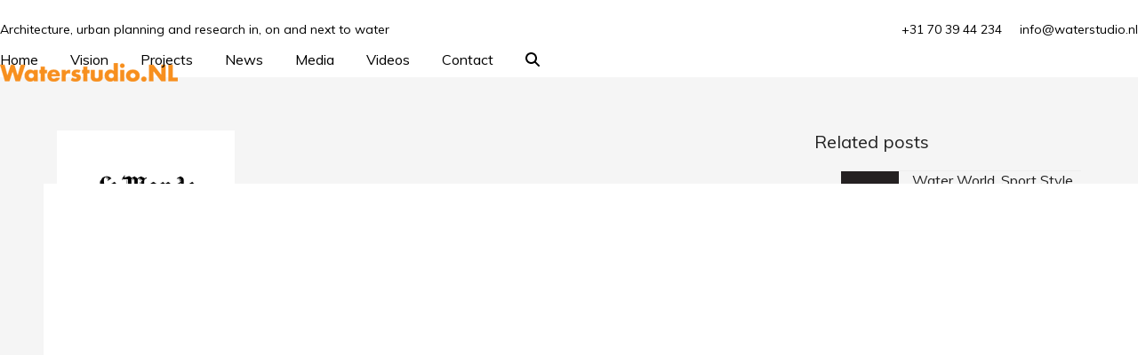

--- FILE ---
content_type: text/html; charset=UTF-8
request_url: https://www.waterstudio.nl/vingt-mille-lieux-sur-les-mers/
body_size: 20213
content:
<!DOCTYPE html>
<html lang="en" class="wpex-classic-style">
<head>
<meta charset="UTF-8">
<link rel="profile" href="https://gmpg.org/xfn/11">
<meta name='robots' content='index, follow, max-image-preview:large, max-snippet:-1, max-video-preview:-1' />
<meta name="viewport" content="width=device-width, initial-scale=1">

	<!-- This site is optimized with the Yoast SEO plugin v26.8 - https://yoast.com/product/yoast-seo-wordpress/ -->
	<title>Vingt mille lieux sur les mers - Waterstudio</title>
	<meta name="description" content="By Frederic Joignot Le Monde &nbsp; Vinght mille lieux sur les mers: Comment les architectes voient la vie sur l&#039;eau Projet &quot;Citadel&quot; d&#039;appartements, agence Wat" />
	<link rel="canonical" href="https://www.waterstudio.nl/vingt-mille-lieux-sur-les-mers/" />
	<meta property="og:locale" content="en_US" />
	<meta property="og:type" content="article" />
	<meta property="og:title" content="Vingt mille lieux sur les mers - Waterstudio" />
	<meta property="og:description" content="By Frederic Joignot Le Monde &nbsp; Vinght mille lieux sur les mers: Comment les architectes voient la vie sur l&#8217;eau Projet &#8220;Citadel&#8221; d&#8217;appartements, agence Waterstudio (Hollande). Il s&#8217;agit de construire dans des polders ouverts des habitations flottantes adaptées à la montée des eaux. C&#8217;est une &#8220;citadelle&#8221; parce qu&#8217;il s&#8217;agit &#8220;du dernier rempart contre la mer&#8221;,&hellip;" />
	<meta property="og:url" content="https://www.waterstudio.nl/vingt-mille-lieux-sur-les-mers/" />
	<meta property="og:site_name" content="Waterstudio" />
	<meta property="article:publisher" content="https://www.facebook.com/waterstudionl/" />
	<meta property="article:published_time" content="2015-05-10T13:40:14+00:00" />
	<meta property="article:modified_time" content="2019-07-01T12:43:41+00:00" />
	<meta property="og:image" content="https://www.waterstudio.nl/wp-content/uploads/2017/08/LeMonde.jpg" />
	<meta property="og:image:width" content="2500" />
	<meta property="og:image:height" content="1559" />
	<meta property="og:image:type" content="image/jpeg" />
	<meta name="author" content="Ankie" />
	<meta name="twitter:card" content="summary_large_image" />
	<meta name="twitter:creator" content="@waterstudionl" />
	<meta name="twitter:site" content="@waterstudionl" />
	<meta name="twitter:label1" content="Written by" />
	<meta name="twitter:data1" content="Ankie" />
	<meta name="twitter:label2" content="Est. reading time" />
	<meta name="twitter:data2" content="11 minutes" />
	<script type="application/ld+json" class="yoast-schema-graph">{"@context":"https://schema.org","@graph":[{"@type":"Article","@id":"https://www.waterstudio.nl/vingt-mille-lieux-sur-les-mers/#article","isPartOf":{"@id":"https://www.waterstudio.nl/vingt-mille-lieux-sur-les-mers/"},"author":{"name":"Ankie","@id":"https://www.waterstudio.nl/#/schema/person/90236624bbfc2bd1c9060bbca2301c80"},"headline":"Vingt mille lieux sur les mers","datePublished":"2015-05-10T13:40:14+00:00","dateModified":"2019-07-01T12:43:41+00:00","mainEntityOfPage":{"@id":"https://www.waterstudio.nl/vingt-mille-lieux-sur-les-mers/"},"wordCount":2282,"publisher":{"@id":"https://www.waterstudio.nl/#organization"},"image":{"@id":"https://www.waterstudio.nl/vingt-mille-lieux-sur-les-mers/#primaryimage"},"thumbnailUrl":"https://www.waterstudio.nl/wp-content/uploads/2017/08/LeMonde.jpg","keywords":["Amillarah","Amsterdam","architecture","Blue-is-better","Citadel","city","Dubai","Dutch-architect","dutch-docklands","floating","floating-appartments","floating-architecture","floating-cities","floating-golf-course","floating-villa","ijburg","Islands","Koen-Olthuis","Le-Monde","Maldives","Netherlands","ocean-flower","Private-Island","Sea-Tree","water","waterstudio"],"articleSection":["Media"],"inLanguage":"en"},{"@type":"WebPage","@id":"https://www.waterstudio.nl/vingt-mille-lieux-sur-les-mers/","url":"https://www.waterstudio.nl/vingt-mille-lieux-sur-les-mers/","name":"Vingt mille lieux sur les mers - Waterstudio","isPartOf":{"@id":"https://www.waterstudio.nl/#website"},"primaryImageOfPage":{"@id":"https://www.waterstudio.nl/vingt-mille-lieux-sur-les-mers/#primaryimage"},"image":{"@id":"https://www.waterstudio.nl/vingt-mille-lieux-sur-les-mers/#primaryimage"},"thumbnailUrl":"https://www.waterstudio.nl/wp-content/uploads/2017/08/LeMonde.jpg","datePublished":"2015-05-10T13:40:14+00:00","dateModified":"2019-07-01T12:43:41+00:00","breadcrumb":{"@id":"https://www.waterstudio.nl/vingt-mille-lieux-sur-les-mers/#breadcrumb"},"inLanguage":"en","potentialAction":[{"@type":"ReadAction","target":["https://www.waterstudio.nl/vingt-mille-lieux-sur-les-mers/"]}]},{"@type":"ImageObject","inLanguage":"en","@id":"https://www.waterstudio.nl/vingt-mille-lieux-sur-les-mers/#primaryimage","url":"https://www.waterstudio.nl/wp-content/uploads/2017/08/LeMonde.jpg","contentUrl":"https://www.waterstudio.nl/wp-content/uploads/2017/08/LeMonde.jpg","width":2500,"height":1559},{"@type":"BreadcrumbList","@id":"https://www.waterstudio.nl/vingt-mille-lieux-sur-les-mers/#breadcrumb","itemListElement":[{"@type":"ListItem","position":1,"name":"Home","item":"https://www.waterstudio.nl/"},{"@type":"ListItem","position":2,"name":"Vingt mille lieux sur les mers"}]},{"@type":"WebSite","@id":"https://www.waterstudio.nl/#website","url":"https://www.waterstudio.nl/","name":"Waterstudio","description":"Architecture, urban planning and research in, on and next to water","publisher":{"@id":"https://www.waterstudio.nl/#organization"},"potentialAction":[{"@type":"SearchAction","target":{"@type":"EntryPoint","urlTemplate":"https://www.waterstudio.nl/?s={search_term_string}"},"query-input":{"@type":"PropertyValueSpecification","valueRequired":true,"valueName":"search_term_string"}}],"inLanguage":"en"},{"@type":"Organization","@id":"https://www.waterstudio.nl/#organization","name":"Waterstudio.NL","url":"https://www.waterstudio.nl/","logo":{"@type":"ImageObject","inLanguage":"en","@id":"https://www.waterstudio.nl/#/schema/logo/image/","url":"https://www.waterstudio.nl/wp-content/uploads/2023/04/waterstudio-nl-logo-orange.png","contentUrl":"https://www.waterstudio.nl/wp-content/uploads/2023/04/waterstudio-nl-logo-orange.png","width":200,"height":21,"caption":"Waterstudio.NL"},"image":{"@id":"https://www.waterstudio.nl/#/schema/logo/image/"},"sameAs":["https://www.facebook.com/waterstudionl/","https://x.com/waterstudionl","https://www.instagram.com/waterstudio.nl/","https://www.linkedin.com/company/1041439/","https://www.youtube.com/user/waterstudionl"]},{"@type":"Person","@id":"https://www.waterstudio.nl/#/schema/person/90236624bbfc2bd1c9060bbca2301c80","name":"Ankie","image":{"@type":"ImageObject","inLanguage":"en","@id":"https://www.waterstudio.nl/#/schema/person/image/","url":"https://secure.gravatar.com/avatar/bdf8aa61a6b7b37ffb1209999e4557d44c499c59b81dc271808ee1d812f6a69a?s=96&d=mm&r=g","contentUrl":"https://secure.gravatar.com/avatar/bdf8aa61a6b7b37ffb1209999e4557d44c499c59b81dc271808ee1d812f6a69a?s=96&d=mm&r=g","caption":"Ankie"}}]}</script>
	<!-- / Yoast SEO plugin. -->


<link rel='dns-prefetch' href='//fonts.googleapis.com' />
<link rel="alternate" type="application/rss+xml" title="Waterstudio &raquo; Feed" href="https://www.waterstudio.nl/feed/" />
<link rel="alternate" type="application/rss+xml" title="Waterstudio &raquo; Comments Feed" href="https://www.waterstudio.nl/comments/feed/" />
<link rel="alternate" title="oEmbed (JSON)" type="application/json+oembed" href="https://www.waterstudio.nl/wp-json/oembed/1.0/embed?url=https%3A%2F%2Fwww.waterstudio.nl%2Fvingt-mille-lieux-sur-les-mers%2F" />
<link rel="alternate" title="oEmbed (XML)" type="text/xml+oembed" href="https://www.waterstudio.nl/wp-json/oembed/1.0/embed?url=https%3A%2F%2Fwww.waterstudio.nl%2Fvingt-mille-lieux-sur-les-mers%2F&#038;format=xml" />
<style id='wp-img-auto-sizes-contain-inline-css'>
img:is([sizes=auto i],[sizes^="auto," i]){contain-intrinsic-size:3000px 1500px}
/*# sourceURL=wp-img-auto-sizes-contain-inline-css */
</style>
<link rel='stylesheet' id='js_composer_front-css' href='https://www.waterstudio.nl/wp-content/plugins/js_composer/assets/css/js_composer.min.css?ver=8.7.2' media='all' />
<link rel='stylesheet' id='parent-style-css' href='https://www.waterstudio.nl/wp-content/themes/Total/style.css?ver=6.5' media='all' />
<link rel='stylesheet' id='wpex-google-font-muli-css' href='https://fonts.googleapis.com/css2?family=Muli:ital,wght@0,100;0,200;0,300;0,400;0,500;0,600;0,700;0,800;0,900;1,100;1,200;1,300;1,400;1,500;1,600;1,700;1,800;1,900&#038;display=swap&#038;subset=latin' media='all' />
<link rel='stylesheet' id='wpex-style-css' href='https://www.waterstudio.nl/wp-content/themes/total-child-theme/style.css?ver=6.5' media='all' />
<link rel='stylesheet' id='wpex-mobile-menu-breakpoint-max-css' href='https://www.waterstudio.nl/wp-content/themes/Total/assets/css/frontend/breakpoints/max.min.css?ver=6.5' media='only screen and (max-width:959px)' />
<link rel='stylesheet' id='wpex-mobile-menu-breakpoint-min-css' href='https://www.waterstudio.nl/wp-content/themes/Total/assets/css/frontend/breakpoints/min.min.css?ver=6.5' media='only screen and (min-width:960px)' />
<link rel='stylesheet' id='vcex-shortcodes-css' href='https://www.waterstudio.nl/wp-content/themes/Total/assets/css/frontend/vcex-shortcodes.min.css?ver=6.5' media='all' />
<link rel='stylesheet' id='wpex-wpbakery-css' href='https://www.waterstudio.nl/wp-content/themes/Total/assets/css/frontend/wpbakery.min.css?ver=6.5' media='all' />
<script src="https://www.waterstudio.nl/wp-includes/js/jquery/jquery.min.js?ver=3.7.1" id="jquery-core-js"></script>
<script src="https://www.waterstudio.nl/wp-includes/js/jquery/jquery-migrate.min.js?ver=3.4.1" id="jquery-migrate-js"></script>
<script src="//www.waterstudio.nl/wp-content/plugins/revslider/sr6/assets/js/rbtools.min.js?ver=6.7.38" async id="tp-tools-js"></script>
<script src="//www.waterstudio.nl/wp-content/plugins/revslider/sr6/assets/js/rs6.min.js?ver=6.7.38" async id="revmin-js"></script>
<script id="wpex-core-js-extra">
var wpex_theme_params = {"selectArrowIcon":"\u003Cspan class=\"wpex-select-arrow__icon wpex-icon--sm wpex-flex wpex-icon\" aria-hidden=\"true\"\u003E\u003Csvg viewBox=\"0 0 24 24\" xmlns=\"http://www.w3.org/2000/svg\"\u003E\u003Crect fill=\"none\" height=\"24\" width=\"24\"/\u003E\u003Cg transform=\"matrix(0, -1, 1, 0, -0.115, 23.885)\"\u003E\u003Cpolygon points=\"17.77,3.77 16,2 6,12 16,22 17.77,20.23 9.54,12\"/\u003E\u003C/g\u003E\u003C/svg\u003E\u003C/span\u003E","customSelects":".widget_categories form,.widget_archive select,.vcex-form-shortcode select","scrollToHash":"1","localScrollFindLinks":"1","localScrollHighlight":"1","localScrollUpdateHash":"1","scrollToHashTimeout":"500","localScrollTargets":"li.local-scroll a, a.local-scroll, .local-scroll-link, .local-scroll-link \u003E a,.sidr-class-local-scroll-link,li.sidr-class-local-scroll \u003E span \u003E a,li.sidr-class-local-scroll \u003E a","scrollToBehavior":"smooth"};
//# sourceURL=wpex-core-js-extra
</script>
<script src="https://www.waterstudio.nl/wp-content/themes/Total/assets/js/frontend/core.min.js?ver=6.5" id="wpex-core-js" defer data-wp-strategy="defer"></script>
<script id="wpex-inline-js-after">
!function(){const e=document.querySelector("html"),t=()=>{const t=window.innerWidth-document.documentElement.clientWidth;t&&e.style.setProperty("--wpex-scrollbar-width",`${t}px`)};t(),window.addEventListener("resize",(()=>{t()}))}();
//# sourceURL=wpex-inline-js-after
</script>
<script src="https://www.waterstudio.nl/wp-content/themes/Total/assets/js/frontend/search/overlay.min.js?ver=6.5" id="wpex-search-overlay-js" defer data-wp-strategy="defer"></script>
<script id="wpex-sticky-header-js-extra">
var wpex_sticky_header_params = {"breakpoint":"960"};
//# sourceURL=wpex-sticky-header-js-extra
</script>
<script src="https://www.waterstudio.nl/wp-content/themes/Total/assets/js/frontend/sticky/header.min.js?ver=6.5" id="wpex-sticky-header-js" defer data-wp-strategy="defer"></script>
<script id="wpex-mobile-menu-toggle-js-extra">
var wpex_mobile_menu_toggle_params = {"breakpoint":"959","i18n":{"openSubmenu":"Open submenu of %s","closeSubmenu":"Close submenu of %s"},"openSubmenuIcon":"\u003Cspan class=\"wpex-open-submenu__icon wpex-transition-transform wpex-duration-300 wpex-icon\" aria-hidden=\"true\"\u003E\u003Csvg xmlns=\"http://www.w3.org/2000/svg\" viewBox=\"0 0 448 512\"\u003E\u003Cpath d=\"M201.4 342.6c12.5 12.5 32.8 12.5 45.3 0l160-160c12.5-12.5 12.5-32.8 0-45.3s-32.8-12.5-45.3 0L224 274.7 86.6 137.4c-12.5-12.5-32.8-12.5-45.3 0s-12.5 32.8 0 45.3l160 160z\"/\u003E\u003C/svg\u003E\u003C/span\u003E"};
//# sourceURL=wpex-mobile-menu-toggle-js-extra
</script>
<script src="https://www.waterstudio.nl/wp-content/themes/Total/assets/js/frontend/mobile-menu/toggle.min.js?ver=6.5" id="wpex-mobile-menu-toggle-js" defer data-wp-strategy="defer"></script>
<script></script><link rel="https://api.w.org/" href="https://www.waterstudio.nl/wp-json/" /><link rel="alternate" title="JSON" type="application/json" href="https://www.waterstudio.nl/wp-json/wp/v2/posts/2783" />

<!-- This site is optimized with the Schema plugin v1.7.9.6 - https://schema.press -->
<script type="application/ld+json">{"@context":"https:\/\/schema.org\/","@type":"BlogPosting","mainEntityOfPage":{"@type":"WebPage","@id":"https:\/\/www.waterstudio.nl\/vingt-mille-lieux-sur-les-mers\/"},"url":"https:\/\/www.waterstudio.nl\/vingt-mille-lieux-sur-les-mers\/","headline":"Vingt mille lieux sur les mers","datePublished":"2015-05-10T15:40:14+02:00","dateModified":"2019-07-01T14:43:41+02:00","publisher":{"@type":"Organization","@id":"https:\/\/www.waterstudio.nl\/#organization","name":"WaterstudioNL","logo":{"@type":"ImageObject","url":"https:\/\/www.waterstudio.nl\/wp-content\/uploads\/2017\/11\/waterstudio-favicon.png","width":600,"height":60}},"image":{"@type":"ImageObject","url":"https:\/\/www.waterstudio.nl\/wp-content\/uploads\/2017\/08\/LeMonde.jpg","width":2500,"height":1559},"articleSection":"Media","keywords":"Amillarah, Amsterdam, architecture, Blue-is-better, Citadel, city, Dubai, Dutch-architect, dutch-docklands, floating, floating-appartments, floating-architecture, floating-cities, floating-golf-course, floating-villa, ijburg, Islands, Koen-Olthuis, Le-Monde, Maldives, Netherlands, ocean-flower, Private-Island, Sea-Tree, water, waterstudio","description":"By Frederic Joignot Le Monde &nbsp; Vinght mille lieux sur les mers: Comment les architectes voient la vie sur l'eau Projet \"Citadel\" d'appartements, agence Waterstudio (Hollande). Il s'agit de construire dans des polders ouverts des habitations flottantes adaptées à la montée des eaux. C'est une \"citadelle\" parce qu'il s'agit","author":{"@type":"Person","name":"Ankie","url":"","image":{"@type":"ImageObject","url":"https:\/\/secure.gravatar.com\/avatar\/bdf8aa61a6b7b37ffb1209999e4557d44c499c59b81dc271808ee1d812f6a69a?s=96&d=mm&r=g","height":96,"width":96}}}</script>

<!-- Global site tag (gtag.js) - Google Analytics -->
<script async src="https://www.googletagmanager.com/gtag/js?id=UA-109861731-1"></script>
<script>
  window.dataLayer = window.dataLayer || [];
  function gtag(){dataLayer.push(arguments);}
  gtag('js', new Date());

  gtag('config', 'UA-109861731-1');
</script>

<meta name="p:domain_verify" content="abbe08b9e0aa546691832b68696940ca"/><noscript><style>body:not(.content-full-screen) .wpex-vc-row-stretched[data-vc-full-width-init="false"]{visibility:visible;}</style></noscript><link rel="icon" href="https://www.waterstudio.nl/wp-content/uploads/2023/04/waterstudio-favicon-orange-white-150x150.png" sizes="32x32" />
<link rel="icon" href="https://www.waterstudio.nl/wp-content/uploads/2023/04/waterstudio-favicon-orange-white.png" sizes="192x192" />
<link rel="apple-touch-icon" href="https://www.waterstudio.nl/wp-content/uploads/2023/04/waterstudio-favicon-orange-white.png" />
<meta name="msapplication-TileImage" content="https://www.waterstudio.nl/wp-content/uploads/2023/04/waterstudio-favicon-orange-white.png" />
<script>function setREVStartSize(e){
			//window.requestAnimationFrame(function() {
				window.RSIW = window.RSIW===undefined ? window.innerWidth : window.RSIW;
				window.RSIH = window.RSIH===undefined ? window.innerHeight : window.RSIH;
				try {
					var pw = document.getElementById(e.c).parentNode.offsetWidth,
						newh;
					pw = pw===0 || isNaN(pw) || (e.l=="fullwidth" || e.layout=="fullwidth") ? window.RSIW : pw;
					e.tabw = e.tabw===undefined ? 0 : parseInt(e.tabw);
					e.thumbw = e.thumbw===undefined ? 0 : parseInt(e.thumbw);
					e.tabh = e.tabh===undefined ? 0 : parseInt(e.tabh);
					e.thumbh = e.thumbh===undefined ? 0 : parseInt(e.thumbh);
					e.tabhide = e.tabhide===undefined ? 0 : parseInt(e.tabhide);
					e.thumbhide = e.thumbhide===undefined ? 0 : parseInt(e.thumbhide);
					e.mh = e.mh===undefined || e.mh=="" || e.mh==="auto" ? 0 : parseInt(e.mh,0);
					if(e.layout==="fullscreen" || e.l==="fullscreen")
						newh = Math.max(e.mh,window.RSIH);
					else{
						e.gw = Array.isArray(e.gw) ? e.gw : [e.gw];
						for (var i in e.rl) if (e.gw[i]===undefined || e.gw[i]===0) e.gw[i] = e.gw[i-1];
						e.gh = e.el===undefined || e.el==="" || (Array.isArray(e.el) && e.el.length==0)? e.gh : e.el;
						e.gh = Array.isArray(e.gh) ? e.gh : [e.gh];
						for (var i in e.rl) if (e.gh[i]===undefined || e.gh[i]===0) e.gh[i] = e.gh[i-1];
											
						var nl = new Array(e.rl.length),
							ix = 0,
							sl;
						e.tabw = e.tabhide>=pw ? 0 : e.tabw;
						e.thumbw = e.thumbhide>=pw ? 0 : e.thumbw;
						e.tabh = e.tabhide>=pw ? 0 : e.tabh;
						e.thumbh = e.thumbhide>=pw ? 0 : e.thumbh;
						for (var i in e.rl) nl[i] = e.rl[i]<window.RSIW ? 0 : e.rl[i];
						sl = nl[0];
						for (var i in nl) if (sl>nl[i] && nl[i]>0) { sl = nl[i]; ix=i;}
						var m = pw>(e.gw[ix]+e.tabw+e.thumbw) ? 1 : (pw-(e.tabw+e.thumbw)) / (e.gw[ix]);
						newh =  (e.gh[ix] * m) + (e.tabh + e.thumbh);
					}
					var el = document.getElementById(e.c);
					if (el!==null && el) el.style.height = newh+"px";
					el = document.getElementById(e.c+"_wrapper");
					if (el!==null && el) {
						el.style.height = newh+"px";
						el.style.display = "block";
					}
				} catch(e){
					console.log("Failure at Presize of Slider:" + e)
				}
			//});
		  };</script>
		<style id="wp-custom-css">
			body.page-header-disabled #main{padding-top:60px;padding-bottom:60px;}body.page-header-disabled.home #main{padding-top:0;}.portfolio-entry-details{background:transparent;border:0px;padding:0px;}.portfolio-entry-title a{font-size:16px;}.wpb_single_image img{margin-top:15px;margin-bottom:15px;}#post-media img{display:inline;margin:0 auto;width:200px;}		</style>
		<noscript><style> .wpb_animate_when_almost_visible { opacity: 1; }</style></noscript><style data-type="wpex-css" id="wpex-css">/*TYPOGRAPHY*/:root{--wpex-body-font-family:Muli;--wpex-body-font-weight:400;--wpex-body-font-size:16px;--wpex-body-color:#000000;--wpex-body-line-height:26px;}:root{--wpex-heading-font-weight:400;}#top-bar-content{font-size:14px;}.header-aside-content{font-size:12px;}.theme-heading{color:#333333;}h1,.wpex-h1{font-size:30px;color:#000000;line-height:40px;margin:0px;}h2,.wpex-h2{font-size:24px;color:#000000;line-height:34px;margin:0px;}h3,.wpex-h3{font-size:18px;line-height:28px;margin:0px;}h4,.wpex-h4{font-size:16px;line-height:26px;margin:0px;}/*CUSTOMIZER STYLING*/:root{--wpex-bg-color:#f5f5f5;--wpex-accent:#f78f1e;--wpex-accent-alt:#f78f1e;--wpex-link-color:#f78f1e;--wpex-hover-heading-link-color:#f78f1e;--wpex-hover-heading-link-color:#f78f1e;--wpex-hover-pagination-link-bg:#ffffff;--wpex-active-pagination-link-bg:#ffffff;--wpex-vc-column-inner-margin-bottom:40px;}.site-boxed{--wpex-bg-color:#f5f5f5;}.page-header.wpex-supports-mods .page-header-title{color:#000000;}#site-scroll-top{border-radius:0px!important;margin-inline-end:0px;background-color:#ffffff;color:#999999;}#site-scroll-top:hover{background-color:#ffffff;color:#333333;}:root,.site-boxed.wpex-responsive #wrap{--wpex-container-width:1170px;}#top-bar-wrap{background-color:#ffffff;border-color:#ffffff;}.wpex-top-bar-sticky{background-color:#ffffff;}#top-bar{color:#000000;--wpex-text-2:#000000;--wpex-text-3:#000000;--wpex-text-4:#000000;--wpex-link-color:#000000;padding-block-start:20px;padding-block-end:0px;}.header-padding{padding-block-start:20px;padding-block-end:20px;}#site-header{--wpex-site-header-bg-color:#ffffff;}#site-navigation-wrap{--wpex-main-nav-link-color:#000000;--wpex-hover-main-nav-link-color:#000000;--wpex-active-main-nav-link-color:#000000;--wpex-hover-main-nav-link-color:#f78f1e;--wpex-active-main-nav-link-color:#f78f1e;}#mobile-menu,#mobile-icons-menu{--wpex-link-color:#f78f1e;--wpex-hover-link-color:#f78f1e;--wpex-hover-link-color:#f78f1e;}</style><link rel='stylesheet' id='rs-plugin-settings-css' href='//www.waterstudio.nl/wp-content/plugins/revslider/sr6/assets/css/rs6.css?ver=6.7.38' media='all' />
<style id='rs-plugin-settings-inline-css'>
#rs-demo-id {}
/*# sourceURL=rs-plugin-settings-inline-css */
</style>
</head>

<body data-rsssl=1 class="wp-singular post-template-default single single-post postid-2783 single-format-standard wp-custom-logo wp-embed-responsive wp-theme-Total wp-child-theme-total-child-theme wpex-theme wpex-responsive full-width-main-layout no-composer wpex-live-site site-full-width content-right-sidebar has-sidebar has-topbar post-in-category-media sidebar-widget-icons hasnt-overlay-header page-header-disabled has-mobile-menu wpex-mobile-toggle-menu-icon_buttons wpex-no-js wpb-js-composer js-comp-ver-8.7.2 vc_responsive">

	
<a href="#content" class="skip-to-content">Skip to content</a>

	
	<span data-ls_id="#site_top" tabindex="-1"></span>
	<div id="outer-wrap" class="wpex-overflow-clip">
		
		
		
		<div id="wrap" class="wpex-clr">

			
			<div id="top-bar-wrap" class="top-bar-full-width wpex-border-b wpex-border-main wpex-border-solid wpex-text-sm visible-desktop wpex-print-hidden">
			<div id="top-bar" class="container wpex-relative wpex-py-15 wpex-md-flex wpex-justify-between wpex-items-center wpex-text-center wpex-md-text-initial">
	<div id="top-bar-social-alt" class="top-bar-left"><span style="font-size:14px">Architecture, urban planning and research in, on and next to water<span></div>


	<div id="top-bar-content" class="has-content top-bar-right wpex-mt-10 wpex-md-mt-0 wpex-clr">+31 70 39 44 234 &nbsp;&nbsp;&nbsp; <A HREF="mailto:info@waterstudio.nl">info@waterstudio.nl</A></div>

</div>
		</div>
	<div id="site-header-sticky-wrapper" class="wpex-sticky-header-holder not-sticky wpex-print-hidden">	<header id="site-header" class="header-one wpex-z-sticky header-full-width fixed-scroll has-sticky-dropshadow custom-bg dyn-styles wpex-print-hidden wpex-relative wpex-clr">
				<div id="site-header-inner" class="header-one-inner header-padding container wpex-relative wpex-h-100 wpex-py-30 wpex-clr">
<div id="site-logo" class="site-branding header-one-logo logo-padding wpex-flex wpex-items-center wpex-float-left wpex-h-100">
	<div id="site-logo-inner" ><a id="site-logo-link" href="https://www.waterstudio.nl/" rel="home" class="main-logo"><img src="https://www.waterstudio.nl/wp-content/uploads/2023/04/waterstudio-nl-logo-orange.png" alt="Waterstudio" class="logo-img wpex-h-auto wpex-max-w-100 wpex-align-middle" width="200" height="21" data-no-retina data-skip-lazy fetchpriority="high"></a></div>

</div>

<div id="site-navigation-wrap" class="navbar-style-one navbar-fixed-height navbar-allows-inner-bg navbar-fixed-line-height has-menu-underline wpex-dropdowns-caret wpex-stretch-megamenus hide-at-mm-breakpoint wpex-clr wpex-print-hidden">
	<nav id="site-navigation" class="navigation main-navigation main-navigation-one wpex-clr" aria-label="Main menu"><ul id="menu-hoofdmenu" class="main-navigation-ul dropdown-menu wpex-dropdown-menu wpex-dropdown-menu--onhover"><li id="menu-item-56" class="menu-item menu-item-type-post_type menu-item-object-page menu-item-home menu-item-56"><a href="https://www.waterstudio.nl/"><span class="link-inner">Home</span></a></li>
<li id="menu-item-55" class="menu-item menu-item-type-post_type menu-item-object-page menu-item-55"><a href="https://www.waterstudio.nl/the-floating-vision-by-koen-olthuis/"><span class="link-inner">Vision</span></a></li>
<li id="menu-item-54" class="menu-item menu-item-type-post_type menu-item-object-page menu-item-54"><a href="https://www.waterstudio.nl/projects/"><span class="link-inner">Projects</span></a></li>
<li id="menu-item-309" class="menu-item menu-item-type-post_type menu-item-object-page menu-item-309"><a href="https://www.waterstudio.nl/news/"><span class="link-inner">News</span></a></li>
<li id="menu-item-308" class="menu-item menu-item-type-post_type menu-item-object-page menu-item-308"><a href="https://www.waterstudio.nl/media/"><span class="link-inner">Media</span></a></li>
<li id="menu-item-3954" class="menu-item menu-item-type-post_type menu-item-object-page menu-item-3954"><a href="https://www.waterstudio.nl/videos/"><span class="link-inner">Videos</span></a></li>
<li id="menu-item-312" class="menu-item menu-item-type-post_type menu-item-object-page menu-item-312"><a href="https://www.waterstudio.nl/contact/"><span class="link-inner">Contact</span></a></li>
<li class="search-toggle-li menu-item wpex-menu-extra no-icon-margin"><a href="#" class="site-search-toggle search-overlay-toggle" role="button" aria-expanded="false" aria-controls="wpex-searchform-overlay" aria-label="Search"><span class="link-inner"><span class="wpex-menu-search-text wpex-hidden">Search</span><span class="wpex-menu-search-icon wpex-icon" aria-hidden="true"><svg xmlns="http://www.w3.org/2000/svg" viewBox="0 0 512 512"><path d="M416 208c0 45.9-14.9 88.3-40 122.7L502.6 457.4c12.5 12.5 12.5 32.8 0 45.3s-32.8 12.5-45.3 0L330.7 376c-34.4 25.2-76.8 40-122.7 40C93.1 416 0 322.9 0 208S93.1 0 208 0S416 93.1 416 208zM208 352a144 144 0 1 0 0-288 144 144 0 1 0 0 288z"/></svg></span></span></a></li></ul></nav>
</div>


<div id="mobile-menu" class="wpex-mobile-menu-toggle show-at-mm-breakpoint wpex-flex wpex-items-center wpex-absolute wpex-top-50 -wpex-translate-y-50 wpex-right-0">
	<div class="wpex-inline-flex wpex-items-center"><a href="#" class="mobile-menu-toggle" role="button" aria-expanded="false"><span class="mobile-menu-toggle__icon wpex-flex"><span class="wpex-hamburger-icon wpex-hamburger-icon--inactive wpex-hamburger-icon--animate" aria-hidden="true"><span></span></span></span><span class="screen-reader-text" data-open-text>Open mobile menu</span><span class="screen-reader-text" data-open-text>Close mobile menu</span></a></div>
</div>

</div>
			</header>
</div>
			
			<main id="main" class="site-main wpex-clr">

				
<div id="content-wrap"  class="container wpex-clr">

	
	<div id="primary" class="content-area wpex-clr">

		
		<div id="content" class="site-content wpex-clr">

			
			
<article id="single-blocks" class="single-blog-article wpex-first-mt-0 wpex-clr">
	<div id="post-media" class="single-blog-media single-media wpex-relative wpex-mb-20"><img width="2500" height="1559" src="https://www.waterstudio.nl/wp-content/uploads/2017/08/LeMonde.jpg" class="blog-single-media-img wpex-align-middle" alt="" loading="lazy" decoding="async" srcset="https://www.waterstudio.nl/wp-content/uploads/2017/08/LeMonde.jpg 2500w, https://www.waterstudio.nl/wp-content/uploads/2017/08/LeMonde-300x187.jpg 300w, https://www.waterstudio.nl/wp-content/uploads/2017/08/LeMonde-768x479.jpg 768w, https://www.waterstudio.nl/wp-content/uploads/2017/08/LeMonde-1024x639.jpg 1024w" sizes="auto, (max-width: 2500px) 100vw, 2500px" /></div>


<header class="single-blog-header wpex-mb-10">
	<h1 class="single-post-title entry-title wpex-m-0 wpex-text-3xl">Vingt mille lieux sur les mers</h1>
</header>
<ul class="meta wpex-text-sm wpex-text-3 wpex-mb-20 wpex-last-mr-0">    <li class="meta-date"><span class="meta-icon wpex-icon" aria-hidden="true"><svg xmlns="http://www.w3.org/2000/svg" viewBox="0 0 448 512"><path d="M152 24c0-13.3-10.7-24-24-24s-24 10.7-24 24V64H64C28.7 64 0 92.7 0 128v16 48V448c0 35.3 28.7 64 64 64H384c35.3 0 64-28.7 64-64V192 144 128c0-35.3-28.7-64-64-64H344V24c0-13.3-10.7-24-24-24s-24 10.7-24 24V64H152V24zM48 192H400V448c0 8.8-7.2 16-16 16H64c-8.8 0-16-7.2-16-16V192z"/></svg></span><time class="updated" datetime="2015-05-10">10 May 2015</time></li>
<li class="meta-category"><span class="meta-icon wpex-icon" aria-hidden="true"><svg xmlns="http://www.w3.org/2000/svg" viewBox="0 0 512 512"><path d="M0 96C0 60.7 28.7 32 64 32H196.1c19.1 0 37.4 7.6 50.9 21.1L289.9 96H448c35.3 0 64 28.7 64 64V416c0 35.3-28.7 64-64 64H64c-35.3 0-64-28.7-64-64V96zM64 80c-8.8 0-16 7.2-16 16V416c0 8.8 7.2 16 16 16H448c8.8 0 16-7.2 16-16V160c0-8.8-7.2-16-16-16H286.6c-10.6 0-20.8-4.2-28.3-11.7L213.1 87c-4.5-4.5-10.6-7-17-7H64z"/></svg></span><span><a class="term-9" href="https://www.waterstudio.nl/category/media/">Media</a></span></li></ul>

<div class="single-blog-content single-content entry wpex-mt-20 wpex-mb-40 wpex-clr"><p><em>By Frederic Joignot</em><br />
<em>Le Monde</em></p>
<p>&nbsp;</p>
<p><strong>Vinght mille lieux sur les mers: Comment les architectes voient la vie sur l&#8217;eau</strong></p>
<p>Projet &#8220;Citadel&#8221; d&#8217;appartements, agence Waterstudio (Hollande). Il s&#8217;agit de construire dans des polders ouverts des habitations flottantes adaptées à la montée des eaux. C&#8217;est une &#8220;citadelle&#8221; parce qu&#8217;il s&#8217;agit &#8220;du dernier rempart contre la mer&#8221;, disent les architectes.</p>
<p>Un vieux rêve de l’humanité est de se réfugier sur une île pour y refaire sa vie, voire le monde, inventer une société meilleure, expérimenter des voies nouvelles pour l’humanité. C’est sur une île que Thomas More situait Utopia (1516), sa société idéale, au cœur d’une île encore que Tommaso Campanella imaginait la Cité du Soleil (1602) ou Sir Francis Bacon La Nouvelle Atlantide(1624), menée par les philosophes. Aujourd’hui, ces utopies insulaires sont rattrapées par la réalité terrestre : construire des cités écologiques sur des îles nouvelles est devenu un mouvement architectural. Né dans l’urgence de la menace environnementale, ce courant qui a gagné l’urbanisme interpelle, depuis dix ans, économistes, institutions internationales et gouvernements.</p>
<p>Ce mouvement a un drapeau – bleu, couleur des océans – et un pays pionnier : les Pays-Bas. Elu en 2007 parmi les personnes les plus influentes de l’année par le magazine Time, l’architecte Koen Olthuis, cofondateur de l’agence Waterstudio, à Ryswick, est l’un de ses praticiens et théoriciens. Il signe ses mails Green is good, blue is better (« le vert [le souci écologique], c’est bien, le bleu, c’est mieux ») et avance plusieurs arguments pour expliquer pourquoi construire sur les mers est une idée d’avenir : « D’ici 2050, 70 % de la population mondiale vivra dans des zones urbanisées. Or, les trois quarts des plus grandes villes sont situées en bord de mer, alors que le niveau des océans s’élève. Cette situation nous oblige à repenser radicalement la façon dont nous vivons avec l’eau. » Car, rappelle-t-il, les cités géantes du XXIe siècle sont mal en point : « La préoccupation “verte” qui saisit aujourd’hui architectes et urbanistes ne suffira pas à résoudre les graves problèmes environnementaux des villes. Comment allons-nous affronter les problèmes de surpopulation ? De pollution ? Résister à la montée des eaux ? » Sa réponse : en bâtissant des quartiers flottants, de nouvelles îles, en aménageant des plans d’eau pour un urbanisme amphibie. « La mer est notre nouvelle frontière », affirme l’architecte, détournant la formule de John Fitzgerald Kennedy. Car si l’espace manque sur terre, la mer est immense – et inhabitée.</p>
<p>Waterstudio n’est pas la seule agence néerlandaise à développer cette vision « bleue ». Plusieurs cabinets d’architecture et entreprises expertes, reconnues internationalement, bâtissent déjà sur l’eau. Il faut rappeler qu’aux Pays-Bas, contrée où l’on compte 3 500 polders et des villes sillonnées de canaux, s’adapter et résister aux assauts de la mer et aux inondations est une activité séculaire indispensable : en 1953, une violente tempête a causé près de 2 000 morts et provoqué l’évacuation de 100 000 personnes. Ce savoir-faire est devenu symbolique de la lutte de l’homme face à une nature menaçante, perturbée par le changement climatique. Désormais, « le monde est un polder », écrivait le biologiste Jared Diamond dans Effondrement. Comment les sociétés décident de leur disparition ou de leur survie (Gallimard, 2006).</p>
<p>Sauf que les polders, ces terres artificiellement gagnées sur l’eau, ne suffisent plus. Waterstudio a notamment conçu des maisons flottantes à IJburg, un quartier expérimental au sud-est d’Amsterdam. D’autres projets maritimes sont en cours. En 2009, l’agence a dessiné le projet Citadel, une cité flottante de 60 appartements installée dans un polder délibérément ouvert aux eaux. « Nous l’appelons Citadel, car ce sera la dernière ligne de défense contre la mer », explique Koen Olthuis, pour qui ce projet « montre clairement les possibilités infinies de la construction sur l’eau »</p>
<p>Au pays des polders, le fait de bâtir des immeubles flottants offre un complet renversement de perspective : « Nous cherchons à nous adapter à la mer, à l’accompagner, plutôt que lutter avec elle », explique l’architecte. Quand les habitations flottent, nul besoin de pomper l’eau, de renforcer en permanence les digues. Un nouvel urbanisme s’invente, où des quartiers entiers, jardins et maisons, reposent sur l’eau, parfois ancrés au sol, parfois mobiles. Une telle conception, avance l’architecte, va bouleverser toutes nos habitudes urbaines. Elle nous oblige à revoir « notre vision statique des villes » : la terre habitée ne sera plus tout entière « ferme ». Elle nous engage à repenser notre « exigence du sec » sur des territoires protégés par les digues, pour vivre sur l’eau. Elle annonce la multiplication d’habitats flottants et amphibies sur les zones côtières.</p>
<p>« Une ville plus mouvante, plus dynamique, se dessine. Certains habitats et services se déplaceront. L’urbanisme, la vie citadine vont en être transformés », conclut Koen Olthuis. Il n’est pas le seul à le penser. Du 26 au 29 août, signe des temps bleus à venir, se tiendra à Bangkok Icaade 2015, la première conférence internationale sur l’architecture amphibie. A Lagos, au Nigeria, l’architecte Kunlé Adeyemi a conçu une école flottante pour les enfants du bidonville de Makoko, sur la lagune. Posée sur des barils, équipée de panneaux solaires, elle a été inaugurée en février 2013. Kunlé Adeyemi prévoit de bâtir une flottille de maisons sur le même principe.</p>
<p>Les architectes de l’agence DeltaSync, à Delft, aux Pays-Bas, ont synthétisé ces idées dans un manifeste architectural et économique : « Blue Revolution ». Si les terres viennent à manquer, écrivent-ils, « où irons-nous ? Dans le désert ? Les ressources en eau manquent. Dans l’espace ? C’est toujours trop cher. Reste l’océan ». Notre planète de rechange est là. Car 71 % de la surface terrestre est maritime. Le texte continue : « Ce siècle verra l’émergence sur l’océan de nouvelles cités durables (…). Elles contribueront à offrir un haut standard de vie à la population, tout en protégeant les écosystèmes. Un rêve ? Non, la réponse au principal défi du XXIe siècle. »</p>
<p>L’agence DeltaSync, qui a construit en 2010 un pavillon flottant dans le port de Rotterdam, conseille le gouvernement néerlandais sur ses projets d’aménagement urbain, travaille sur la flottabilité et la stabilité de l’architecture aquatique. Elle développe avec l’université des sciences appliquées Inholland un projet de parc sur l’eau dans le port du Rhin, à Rotterdam : imaginez un petit archipel abritant un marché, une piscine, des restaurants, un centre de sport, une salle de concert. L’idée pourrait être reprise dans plusieurs villes néerlandaises, dans les ports ou sur des polders ouverts.</p>
<p>Un autre projet conçu pour un bassin portuaire est le Sea Tree, l’arbre de mer. Conçu par Waterstudio, encore dans les cartons, il révèle une autre dimension de l’architecture bleue : son exigence écologique. Il s’agit d’une haute structure en terrasses, entièrement végétalisée, construite selon les principes de la technologie offshore. Chaque grande ville côtière pourrait en installer. Ces arbres maritimes géants pourraient aider à lutter contre l’épuisement environnemental des grandes cités : ils comporteront des potagers verticaux et des terrasses plantées pour nourrir les citadins, ils capteront le CO2, ils abriteront quantité d’animaux utiles – oiseaux, abeilles, chauves-souris insectivores – qui rayonneront sur la côte et la ville proche. A Manhattan, à Singapour, les municipalités réfléchissent sérieusement à en installer, assure-t-on à Waterstudio.</p>
<p>On retrouve, dans ce projet de tour portuaire, plusieurs des idées-forces du courant dit de l’« architecture écologique », en plein essor. C’est un autre volet stratégique de la construction « bleue » : récupérer et consolider les principes de la construction « verte ». Autrement dit, s’appuyer sur les énergies durables (éolien, solaire, chauffage passif, géothermie), végétaliser les terrasses et les toits, intégrer les immeubles à l’écosystème local, s’inspirer des formes naturelles. L’architecte malaisien Ken Yeang, l’un des théoriciens de cette écoarchitecture, auteur de The Green Skyscraper (« Le gratte-ciel vert », non traduit, Prestel, 1999), a poussé cette réflexion très loin : selon lui, un immeuble doit être conçu dès l’origine comme un « système vivant construit », afin de pouvoir entrer « en symbiose » avec son environnement : sobre en énergie, recyclable, bioclimatique, l’habitat doit participer du cycle naturel, réintégrer la biosphère et dépolluer, tel un arbre colossal.<img decoding="async" class="alignnone  wp-image-4197" src="https://www.waterstudio.nl/wp-content/uploads/2015/05/Waterstudio-boom.jpg" alt="" width="1049" height="1154" srcset="https://www.waterstudio.nl/wp-content/uploads/2015/05/Waterstudio-boom.jpg 749w, https://www.waterstudio.nl/wp-content/uploads/2015/05/Waterstudio-boom-273x300.jpg 273w" sizes="(max-width: 1049px) 100vw, 1049px" /></p>
<p>Pour bâtir cette cité aquatique, il faudra d’abord concevoir des grands caissons flottants de différents formats qui s’emboîteront jusqu’à former des îlots constructibles. Les premières unités doivent être mises en chantier cette année. Les commanditaires ont hâte de les tester : la pollution des grandes villes chinoises est telle que les autorités envisagent de construire rapidement à l’écart des zones atteintes. Sur l’eau, en face des cités enfumées. Demain, ces cités pourraient abriter une partie de la population littorale, désengorger les mégapoles, être économes en énergie, alléger la dégradation environnementale</p>
<p>Que répondent les architectes « bleus » à ces critiques et à ces risques d’une pollution aggravée ? Ils soulignent qu’ils ne veulent pas construire des îles artificielles, mais flottantes, qui n’altéreront pas les fonds marins. Et ils avancent un nouvel argument de poids : au XXIe siècle, l’humanité (9,6 milliards d’habitants attendus en 2050) va rencontrer de graves problèmes de terre arable, d’épuisement des stocks halieutiques et d’alimentation – toutes choses qui inquiètent beaucoup l’Organisation des Nations unies pour l’alimentation et l’agriculture (FAO). A Londres, pour les concepteurs de la Floating City, la cause est entendue : seule une future « colonisation » des mers permettra d’arrêter la conquête des terres par la ville. Ils écrivent : « La biologie terrestre a été soumise depuis longtemps à une exploitation si intensive que les terres encore inexploitées doivent être préservées de l’urbanisation. De nouvelles colonies maritimes devront être planifiées au XXIe siècle. »</p>
<p>C’est sur cette problématique de la disparition et de l’épuisement des sols, associée à une crise alimentaire, que les défenseurs de l’urbanisme marin rejoignent un autre volet de la « révolution bleue » : la croissance exponentielle de l’aquaculture mondiale depuis vingt ans. En 2008, selon un rapport de la FAO, l’aquaculture a fourni 46 % des poissons à l’échelle mondiale. Il s’agissait à 87 % de poissons d’eau douce, mais l’aquaculture marine est en progression constante, ainsi que l’algoculture et la conchyliculture (élevage des mollusques marins). Cela se comprend : la pèche industrielle menaçant d’épuiser les stocks de nombreux poissons, l’aquaculture apparaît comme une réponse viable pour nourrir les populations, même si elle rencontre de sérieux problèmes de gestion durable.</p>
<p>Or, les architectes bleus avancent que l’avenir de l’aquaculture maritime passera par l’édification de fermes et de bassins nourriciers à proximité des cités côtières. C’est l’idée qui est derrière un projet de l’agence DeltaSync, « Floating food cities will save the world » (« les villes alimentaires flottantes sauveront le monde »), développé par l’ingénieur Rutger de Graaf. Imaginant une nouvelle forme d’économie circulaire, il explique que la construction de récifs artificiels accueillant poissons et crustacés, de bassins d’aquaculture aquaponique recyclant les éléments nutritifs apportés par les déchets des villes flottantes, et d’îles agricoles permettra de nourrir les populations urbaines côtières. Selon lui, il suffirait que 1 % des mers soient consacrées à l’aquaculture pour nourrir l’humanité – le reste des eaux devant être sanctuarisé. Une étude de faisabilité accompagne ces projets</p>
<p>Les partisans de l’architecture « bleue » avancent enfin qu’elle devrait permettre d’éviter un des drames possibles du changement climatique : la submersion de nombreuses îles du fait de la montée des eaux. Le gouvernement des Maldives y croit, qui a lancé en 2010 un programme de constructions sur l’eau afin d’accueillir les populations menacées et de sauver le tourisme : des projets de villages amarrés mais aussi d’îlots de plaisance, d’hôtels et de golfs flottants sont à l’étude. Ces réalisations pionnières, encore très élitistes − « Les riches paient pour les prototypes qui serviront à tous », explique Koen Olthuis –, sont étudiées de près par les Etats insulaires d’Océanie, qui ont lancé en juillet 2014, lors du 45e Forum des îles du Pacifique, un appel de détresse aux pays industrialisés.</p>
<p>Ils ont rappelé que l’archipel de Kiribati, où vivent 110 000 personnes, risque de devenir inhabitable en 2030 – même si certains scientifiques assurent que les atolls vont s’élever avec les mers. Les autorités ont d’ores et déjà acquis 2 400 hectares dans les îles Fidji pour les reloger. Le président de la République des Kiribati, Anote Tong, a aussi évoqué la possibilité de construire une « île flottante » pour les futurs réfugiés climatiques. Or, deux projets de ce type existent dans les cartons des architectes bleus. Le premier, un ensemble de trois îlots végétalisés, agricoles, supportant une tour d’habitation géante, est étudié par le constructeur japonais Shimizu Corp.</p>
<p><a href="https://www.waterstudio.nl/vingt-mille-lieux-sur-les-mers/vinght-mille-lieux-sur-les-2/" target="_blank" rel="noopener noreferrer">Click here for the pdf</a></p>
<p><a href="http://www.lemonde.fr/culture/visuel/2015/05/10/vingt-mille-lieux-sur-les-mers-comment-les-architectes-voient-la-vie-sur-l-eau_4625327_3246.html" target="_blank" rel="noopener noreferrer">Click here for the website</a></p>
</div>


		<div class="wpex-social-share style-minimal position-horizontal wpex-mx-auto wpex-mb-40 wpex-print-hidden" data-target="_blank" data-source="https%3A%2F%2Fwww.waterstudio.nl%2F" data-url="https%3A%2F%2Fwww.waterstudio.nl%2Fvingt-mille-lieux-sur-les-mers%2F" data-title="Vingt mille lieux sur les mers" data-image="https%3A%2F%2Fwww.waterstudio.nl%2Fwp-content%2Fuploads%2F2017%2F08%2FLeMonde.jpg" data-summary="By%20Frederic%20Joignot%20Le%20Monde%20%C2%A0%20Vinght%20mille%20lieux%20sur%20les%20mers%3A%20Comment%20les%20architectes%20voient%20la%20vie%20sur%20l%27eau%20Projet%20%22Citadel%22%20d%27appartements%2C%20agence%20Waterstudio%20%28Hollande%29.%20Il%20s%27agit%20de%20construire">

			<h3 class="theme-heading border-bottom social-share-title"><span class="text">Share</span></h3>
			
	<ul class="wpex-social-share__list wpex-m-0 wpex-p-0 wpex-list-none wpex-flex wpex-flex-wrap wpex-gap-5">			<li class="wpex-social-share__item wpex-m-0 wpex-p-0 wpex-inline-block">
									<a href="#" role="button" class="wpex-social-share__link wpex-social-share__link--facebook wpex-facebook wpex-flex wpex-items-center wpex-justify-center wpex-no-underline wpex-gap-10 wpex-duration-150 wpex-transition-colors wpex-surface-1 wpex-text-4 wpex-social-color-hover wpex-border wpex-border-solid wpex-border-surface-3" aria-label="Share on Facebook">
				<span class="wpex-social-share__icon"><span class="wpex-icon" aria-hidden="true"><svg xmlns="http://www.w3.org/2000/svg" viewBox="0 0 512 512"><path d="M512 256C512 114.6 397.4 0 256 0S0 114.6 0 256C0 376 82.7 476.8 194.2 504.5V334.2H141.4V256h52.8V222.3c0-87.1 39.4-127.5 125-127.5c16.2 0 44.2 3.2 55.7 6.4V172c-6-.6-16.5-1-29.6-1c-42 0-58.2 15.9-58.2 57.2V256h83.6l-14.4 78.2H287V510.1C413.8 494.8 512 386.9 512 256h0z"/></svg></span></span>						<span class="wpex-social-share__label wpex-label">Facebook</span>
									</a>
			</li>
					<li class="wpex-social-share__item wpex-m-0 wpex-p-0 wpex-inline-block">
									<a href="#" role="button" class="wpex-social-share__link wpex-social-share__link--twitter wpex-twitter wpex-flex wpex-items-center wpex-justify-center wpex-no-underline wpex-gap-10 wpex-duration-150 wpex-transition-colors wpex-surface-1 wpex-text-4 wpex-social-color-hover wpex-border wpex-border-solid wpex-border-surface-3" aria-label="Post on X">
				<span class="wpex-social-share__icon"><span class="wpex-icon" aria-hidden="true"><svg xmlns="http://www.w3.org/2000/svg" viewBox="0 0 512 512"><path d="M389.2 48h70.6L305.6 224.2 487 464H345L233.7 318.6 106.5 464H35.8L200.7 275.5 26.8 48H172.4L272.9 180.9 389.2 48zM364.4 421.8h39.1L151.1 88h-42L364.4 421.8z"/></svg></span></span>						<span class="wpex-social-share__label wpex-label">Twitter</span>
									</a>
			</li>
					<li class="wpex-social-share__item wpex-m-0 wpex-p-0 wpex-inline-block">
									<a href="#" role="button" class="wpex-social-share__link wpex-social-share__link--pinterest wpex-pinterest wpex-flex wpex-items-center wpex-justify-center wpex-no-underline wpex-gap-10 wpex-duration-150 wpex-transition-colors wpex-surface-1 wpex-text-4 wpex-social-color-hover wpex-border wpex-border-solid wpex-border-surface-3" aria-label="Share on Pinterest">
				<span class="wpex-social-share__icon"><span class="wpex-icon" aria-hidden="true"><svg xmlns="http://www.w3.org/2000/svg" viewBox="0 0 27 32"><path d="M27.429 16q0 3.732-1.839 6.884t-4.991 4.991-6.884 1.839q-1.982 0-3.893-0.571 1.054-1.661 1.393-2.929 0.161-0.607 0.964-3.768 0.357 0.696 1.304 1.205t2.036 0.509q2.161 0 3.857-1.223t2.625-3.366 0.929-4.821q0-2.036-1.063-3.821t-3.080-2.911-4.554-1.125q-1.875 0-3.5 0.518t-2.759 1.375-1.946 1.973-1.196 2.313-0.384 2.393q0 1.857 0.714 3.268t2.089 1.982q0.536 0.214 0.679-0.357 0.036-0.125 0.143-0.554t0.143-0.536q0.107-0.411-0.196-0.768-0.911-1.089-0.911-2.696 0-2.696 1.866-4.634t4.884-1.938q2.696 0 4.205 1.464t1.509 3.804q0 3.036-1.223 5.161t-3.134 2.125q-1.089 0-1.75-0.777t-0.411-1.866q0.143-0.625 0.473-1.67t0.536-1.839 0.205-1.348q0-0.893-0.482-1.482t-1.375-0.589q-1.107 0-1.875 1.018t-0.768 2.536q0 1.304 0.446 2.179l-1.768 7.464q-0.304 1.25-0.232 3.161-3.679-1.625-5.946-5.018t-2.268-7.554q0-3.732 1.839-6.884t4.991-4.991 6.884-1.839 6.884 1.839 4.991 4.991 1.839 6.884z"></path></svg></span></span>						<span class="wpex-social-share__label wpex-label">Pinterest</span>
									</a>
			</li>
					<li class="wpex-social-share__item wpex-m-0 wpex-p-0 wpex-inline-block">
									<a href="#" role="button" class="wpex-social-share__link wpex-social-share__link--linkedin wpex-linkedin wpex-flex wpex-items-center wpex-justify-center wpex-no-underline wpex-gap-10 wpex-duration-150 wpex-transition-colors wpex-surface-1 wpex-text-4 wpex-social-color-hover wpex-border wpex-border-solid wpex-border-surface-3" aria-label="Share on LinkedIn">
				<span class="wpex-social-share__icon"><span class="wpex-icon" aria-hidden="true"><svg xmlns="http://www.w3.org/2000/svg" viewBox="0 0 448 512"><path d="M100.3 448H7.4V148.9h92.9zM53.8 108.1C24.1 108.1 0 83.5 0 53.8a53.8 53.8 0 0 1 107.6 0c0 29.7-24.1 54.3-53.8 54.3zM447.9 448h-92.7V302.4c0-34.7-.7-79.2-48.3-79.2-48.3 0-55.7 37.7-55.7 76.7V448h-92.8V148.9h89.1v40.8h1.3c12.4-23.5 42.7-48.3 87.9-48.3 94 0 111.3 61.9 111.3 142.3V448z"/></svg></span></span>						<span class="wpex-social-share__label wpex-label">LinkedIn</span>
									</a>
			</li>
		</ul>
	
		</div>

	
</article>

			
			
		</div>

		
	</div>

	
<aside id="sidebar" class="sidebar-primary sidebar-container wpex-print-hidden">

	
	<div id="sidebar-inner" class="sidebar-container-inner wpex-mb-40"><div id="wpex_recent_posts_thumb-2" class="sidebar-box widget widget_wpex_recent_posts_thumb wpex-mb-30 wpex-clr"><div class='widget-title wpex-heading wpex-text-md wpex-mb-20'>Related posts</div><ul class="wpex-widget-recent-posts style-default"><li class="wpex-widget-recent-posts-li wpex-py-15 wpex-border-b wpex-border-solid wpex-border-main wpex-border-t"><a href="https://www.waterstudio.nl/water-world-sport-style/" class="wpex-flex wpex-inherit-color-important wpex-no-underline"><div class="wpex-widget-recent-posts-thumbnail wpex-self-start wpex-flex-shrink-0 wpex-mr-15" style="width:65px"><img loading="lazy" class="wpex-align-middle" decoding="async" src="https://www.waterstudio.nl/wp-content/uploads/2017/08/sport-style-logo-150x150.jpg" alt="" srcset="https://www.waterstudio.nl/wp-content/uploads/2017/08/sport-style-logo-150x150.jpg 150w, https://www.waterstudio.nl/wp-content/uploads/2017/08/sport-style-logo-125x125.jpg 125w" width="150" height="150"></div><div class="wpex-widget-recent-posts-details wpex-flex-grow"><div class="wpex-widget-recent-posts-title wpex-heading wpex-widget-heading">Water World, Sport Style</div></div></a></li><li class="wpex-widget-recent-posts-li wpex-py-15 wpex-border-b wpex-border-solid wpex-border-main"><a href="https://www.waterstudio.nl/waterstudio-in-globe-the-asahi-shimbun-newspaper/" class="wpex-flex wpex-inherit-color-important wpex-no-underline"><div class="wpex-widget-recent-posts-thumbnail wpex-self-start wpex-flex-shrink-0 wpex-mr-15" style="width:65px"><img loading="lazy" class="wpex-align-middle" decoding="async" src="https://www.waterstudio.nl/wp-content/uploads/2018/12/schoonschip-waterstudio-duplex-floating-house-1-150x150.jpg" alt="" srcset="https://www.waterstudio.nl/wp-content/uploads/2018/12/schoonschip-waterstudio-duplex-floating-house-1-150x150.jpg 150w, https://www.waterstudio.nl/wp-content/uploads/2018/12/schoonschip-waterstudio-duplex-floating-house-1-125x125.jpg 125w" width="150" height="150"></div><div class="wpex-widget-recent-posts-details wpex-flex-grow"><div class="wpex-widget-recent-posts-title wpex-heading wpex-widget-heading">Waterstudio in Globe+, The Asahi Shimbun Newspaper</div></div></a></li><li class="wpex-widget-recent-posts-li wpex-py-15 wpex-border-b wpex-border-solid wpex-border-main"><a href="https://www.waterstudio.nl/waterstudio-aligns-low-profile-dwelling-with-the-dutch-landscape/" class="wpex-flex wpex-inherit-color-important wpex-no-underline"><div class="wpex-widget-recent-posts-thumbnail wpex-self-start wpex-flex-shrink-0 wpex-mr-15" style="width:65px"><img loading="lazy" class="wpex-align-middle" decoding="async" src="https://www.waterstudio.nl/wp-content/uploads/2015/03/design-boom-150x150.jpg" alt="" srcset="https://www.waterstudio.nl/wp-content/uploads/2015/03/design-boom-150x150.jpg 150w, https://www.waterstudio.nl/wp-content/uploads/2015/03/design-boom-125x125.jpg 125w" width="150" height="150"></div><div class="wpex-widget-recent-posts-details wpex-flex-grow"><div class="wpex-widget-recent-posts-title wpex-heading wpex-widget-heading">waterstudio aligns low-profile dwelling with the dutch landscape</div></div></a></li><li class="wpex-widget-recent-posts-li wpex-py-15 wpex-border-b wpex-border-solid wpex-border-main"><a href="https://www.waterstudio.nl/maak-van-bangkok-opnieuw-een-drijvende-stad/" class="wpex-flex wpex-inherit-color-important wpex-no-underline"><div class="wpex-widget-recent-posts-thumbnail wpex-self-start wpex-flex-shrink-0 wpex-mr-15" style="width:65px"><img loading="lazy" class="wpex-align-middle" decoding="async" src="https://www.waterstudio.nl/wp-content/uploads/2012/12/DS-De-Standaard-1-1-150x150.jpg" alt="" srcset="https://www.waterstudio.nl/wp-content/uploads/2012/12/DS-De-Standaard-1-1-150x150.jpg 150w, https://www.waterstudio.nl/wp-content/uploads/2012/12/DS-De-Standaard-1-1-125x125.jpg 125w" width="150" height="150"></div><div class="wpex-widget-recent-posts-details wpex-flex-grow"><div class="wpex-widget-recent-posts-title wpex-heading wpex-widget-heading">‘Maak van Bangkok opnieuw een drijvende stad’</div></div></a></li><li class="wpex-widget-recent-posts-li wpex-py-15 wpex-border-b wpex-border-solid wpex-border-main"><a href="https://www.waterstudio.nl/as-seas-rise-future-floats/" class="wpex-flex wpex-inherit-color-important wpex-no-underline"><div class="wpex-widget-recent-posts-thumbnail wpex-self-start wpex-flex-shrink-0 wpex-mr-15" style="width:65px"><img loading="lazy" class="wpex-align-middle" decoding="async" src="https://www.waterstudio.nl/wp-content/uploads/2010/03/Waterstudio-news-TheNYTimes2-150x150.jpg" alt="" srcset="https://www.waterstudio.nl/wp-content/uploads/2010/03/Waterstudio-news-TheNYTimes2-150x150.jpg 150w, https://www.waterstudio.nl/wp-content/uploads/2010/03/Waterstudio-news-TheNYTimes2-125x125.jpg 125w" width="150" height="150"></div><div class="wpex-widget-recent-posts-details wpex-flex-grow"><div class="wpex-widget-recent-posts-title wpex-heading wpex-widget-heading">As seas rise, future floats</div></div></a></li><li class="wpex-widget-recent-posts-li wpex-py-15 wpex-border-b wpex-border-solid wpex-border-main"><a href="https://www.waterstudio.nl/ecco-le-case-galleggianti-in-cui-vivremo-quando-salira-il-livello-del-mare/" class="wpex-flex wpex-inherit-color-important wpex-no-underline"><div class="wpex-widget-recent-posts-thumbnail wpex-self-start wpex-flex-shrink-0 wpex-mr-15" style="width:65px"><img loading="lazy" class="wpex-align-middle" decoding="async" src="https://www.waterstudio.nl/wp-content/uploads/2019/11/Corriere-150x150.png" alt="" srcset="https://www.waterstudio.nl/wp-content/uploads/2019/11/Corriere-150x150.png 150w, https://www.waterstudio.nl/wp-content/uploads/2019/11/Corriere-125x125.png 125w" width="150" height="150"></div><div class="wpex-widget-recent-posts-details wpex-flex-grow"><div class="wpex-widget-recent-posts-title wpex-heading wpex-widget-heading">Ecco le case galleggianti in cui vivremo quando salirà il livello del mare</div></div></a></li></ul></div></div>

	
</aside>


</div>


			
		</main>

		
		

	<footer id="footer-builder" class="footer-builder">
		<div class="footer-builder-content container entry wpex-clr">
			<style>.vc_custom_1508254152596{padding-top: 60px !important;padding-bottom: 60px !important;background-color: #ffffff !important;}.vc_custom_1510065764335{background-color: #ffffff !important;}.vc_custom_1573658823258{padding-right: 20px !important;}.vc_custom_1510066050355{margin-top: 10px !important;}</style><div class="vc_row wpb_row vc_row-fluid vc_custom_1508254152596 wpex-vc-full-width-row wpex-vc-full-width-row--centered wpex-relative wpex-vc_row-has-fill wpex-vc-reset-negative-margin"><div class="wpb_column vc_column_container vc_col-sm-6"><div class="vc_column-inner"><div class="wpb_wrapper"><style>.vcex-heading.vcex_69764eb3bc71e{font-size:20px;line-height:30px;}</style><div class="vcex-heading vcex-heading-plain vcex-module wpex-heading wpex-text-2xl vcex_69764eb3bc71e"><span class="vcex-heading-inner wpex-inline-block">Join the team</span></div>
	<div class="wpb_text_column wpb_content_element vc_custom_1573658823258" >
		<div class="wpb_wrapper">
			<p><span style="font-size: 16px">Do you want to be part of the Waterstudio team?</span><br />
<span style="font-size: 16px">Please send us an <a href="mailto:d.wierema@waterstudio.nl">email</a> with your portfolio and CV and apply for an internship!</span></p>

		</div>
	</div>
</div></div></div><div class="wpb_column vc_column_container vc_col-sm-6"><div class="vc_column-inner"><div class="wpb_wrapper"><style>.vcex-heading.vcex_69764eb3bd470{font-size:20px;line-height:30px;}</style><div class="vcex-heading vcex-heading-plain vcex-module wpex-heading wpex-text-2xl vcex_69764eb3bd470"><span class="vcex-heading-inner wpex-inline-block">Waterstudio NL</span></div>
	<div class="wpb_text_column wpb_content_element" >
		<div class="wpb_wrapper">
			<p style="font-size: 16px;line-height: 28px">Generaal Berenschotlaan 211<br />
2283 JM Rijswijk<br />
The Netherlands</p>
<p style="font-size: 16px;line-height: 28px"><a href="mailto:info@waterstudio.nl">info@waterstudio.nl</a><br />
<a href="tel:+31703944234">+31 70 39 44 234</a><br />
<a href="tel:+31702601096">+31 70 26 010 96</a></p>

		</div>
	</div>
<div class="vcex-spacing wpex-w-100 wpex-clear"></div><style>.vcex-heading.vcex_69764eb3bdcb1{font-size:20px;line-height:30px;}</style><div class="vcex-heading vcex-heading-plain vcex-module wpex-heading wpex-text-2xl vcex_69764eb3bdcb1"><span class="vcex-heading-inner wpex-inline-block">Follow us</span></div><style>.vcex-social-links.vcex_69764eb3be0ff .vcex-social-links__item:hover{color:#ffffff;background:#000000;}</style><div class="vcex-social-links vcex-module wpex-flex wpex-flex-wrap wpex-social-btns vcex-social-btns wpex-items-center wpex-gap-5 wpex-last-mr-0 vcex_69764eb3be0ff"><a href="https://www.facebook.com/waterstudionl/" class="vcex-social-links__item wpex-social-btn wpex-social-btn-flat wpex-social-color-hover wpex-rounded-full vc_custom_1510066050355 wpex-facebook"><span class="vcex-social-links__icon wpex-icon" aria-hidden="true"><svg xmlns="http://www.w3.org/2000/svg" viewBox="0 0 512 512"><path d="M512 256C512 114.6 397.4 0 256 0S0 114.6 0 256C0 376 82.7 476.8 194.2 504.5V334.2H141.4V256h52.8V222.3c0-87.1 39.4-127.5 125-127.5c16.2 0 44.2 3.2 55.7 6.4V172c-6-.6-16.5-1-29.6-1c-42 0-58.2 15.9-58.2 57.2V256h83.6l-14.4 78.2H287V510.1C413.8 494.8 512 386.9 512 256h0z"/></svg></span><span class="screen-reader-text">Facebook</span></a><a href="https://twitter.com/waterstudionl" class="vcex-social-links__item wpex-social-btn wpex-social-btn-flat wpex-social-color-hover wpex-rounded-full vc_custom_1510066050355 wpex-twitter"><span class="vcex-social-links__icon wpex-icon" aria-hidden="true"><svg xmlns="http://www.w3.org/2000/svg" viewBox="0 0 512 512"><path d="M389.2 48h70.6L305.6 224.2 487 464H345L233.7 318.6 106.5 464H35.8L200.7 275.5 26.8 48H172.4L272.9 180.9 389.2 48zM364.4 421.8h39.1L151.1 88h-42L364.4 421.8z"/></svg></span><span class="screen-reader-text">Twitter</span></a><a href="https://www.youtube.com/user/waterstudionl" class="vcex-social-links__item wpex-social-btn wpex-social-btn-flat wpex-social-color-hover wpex-rounded-full vc_custom_1510066050355 wpex-youtube"><span class="vcex-social-links__icon wpex-icon" aria-hidden="true"><svg xmlns="http://www.w3.org/2000/svg" viewBox="0 0 576 512"><path d="M549.7 124.1c-6.3-23.7-24.8-42.3-48.3-48.6C458.8 64 288 64 288 64S117.2 64 74.6 75.5c-23.5 6.3-42 24.9-48.3 48.6-11.4 42.9-11.4 132.3-11.4 132.3s0 89.4 11.4 132.3c6.3 23.7 24.8 41.5 48.3 47.8C117.2 448 288 448 288 448s170.8 0 213.4-11.5c23.5-6.3 42-24.2 48.3-47.8 11.4-42.9 11.4-132.3 11.4-132.3s0-89.4-11.4-132.3zm-317.5 213.5V175.2l142.7 81.2-142.7 81.2z"/></svg></span><span class="screen-reader-text">YouTube</span></a><a href="https://www.linkedin.com/company/1041439/" class="vcex-social-links__item wpex-social-btn wpex-social-btn-flat wpex-social-color-hover wpex-rounded-full vc_custom_1510066050355 wpex-linkedin"><span class="vcex-social-links__icon wpex-icon" aria-hidden="true"><svg xmlns="http://www.w3.org/2000/svg" viewBox="0 0 448 512"><path d="M100.3 448H7.4V148.9h92.9zM53.8 108.1C24.1 108.1 0 83.5 0 53.8a53.8 53.8 0 0 1 107.6 0c0 29.7-24.1 54.3-53.8 54.3zM447.9 448h-92.7V302.4c0-34.7-.7-79.2-48.3-79.2-48.3 0-55.7 37.7-55.7 76.7V448h-92.8V148.9h89.1v40.8h1.3c12.4-23.5 42.7-48.3 87.9-48.3 94 0 111.3 61.9 111.3 142.3V448z"/></svg></span><span class="screen-reader-text">LinkedIn</span></a><a href="https://www.instagram.com/waterstudio.nl/" class="vcex-social-links__item wpex-social-btn wpex-social-btn-flat wpex-social-color-hover wpex-rounded-full vc_custom_1510066050355 wpex-instagram"><span class="vcex-social-links__icon wpex-icon" aria-hidden="true"><svg xmlns="http://www.w3.org/2000/svg" viewBox="0 0 448 512"><path d="M224.1 141c-63.6 0-114.9 51.3-114.9 114.9s51.3 114.9 114.9 114.9S339 319.5 339 255.9 287.7 141 224.1 141zm0 189.6c-41.1 0-74.7-33.5-74.7-74.7s33.5-74.7 74.7-74.7 74.7 33.5 74.7 74.7-33.6 74.7-74.7 74.7zm146.4-194.3c0 14.9-12 26.8-26.8 26.8-14.9 0-26.8-12-26.8-26.8s12-26.8 26.8-26.8 26.8 12 26.8 26.8zm76.1 27.2c-1.7-35.9-9.9-67.7-36.2-93.9-26.2-26.2-58-34.4-93.9-36.2-37-2.1-147.9-2.1-184.9 0-35.8 1.7-67.6 9.9-93.9 36.1s-34.4 58-36.2 93.9c-2.1 37-2.1 147.9 0 184.9 1.7 35.9 9.9 67.7 36.2 93.9s58 34.4 93.9 36.2c37 2.1 147.9 2.1 184.9 0 35.9-1.7 67.7-9.9 93.9-36.2 26.2-26.2 34.4-58 36.2-93.9 2.1-37 2.1-147.8 0-184.8zM398.8 388c-7.8 19.6-22.9 34.7-42.6 42.6-29.5 11.7-99.5 9-132.1 9s-102.7 2.6-132.1-9c-19.6-7.8-34.7-22.9-42.6-42.6-11.7-29.5-9-99.5-9-132.1s-2.6-102.7 9-132.1c7.8-19.6 22.9-34.7 42.6-42.6 29.5-11.7 99.5-9 132.1-9s102.7-2.6 132.1 9c19.6 7.8 34.7 22.9 42.6 42.6 11.7 29.5 9 99.5 9 132.1s2.7 102.7-9 132.1z"/></svg></span><span class="screen-reader-text">Instagram</span></a></div></div></div></div></div><div class="vc_row wpb_row vc_row-fluid vc_custom_1510065764335 wpex-vc-full-width-row wpex-vc-full-width-row--centered wpex-relative wpex-vc_row-has-fill wpex-vc-reset-negative-margin"><div class="wpb_column vc_column_container vc_col-sm-12"><div class="vc_column-inner"><div class="wpb_wrapper">
	<div class="wpb_text_column wpb_content_element" >
		<div class="wpb_wrapper">
			<p style="font-size: 10px;line-height: 20px">Copyright 2007-2026 Waterstudio.NL  /  All rights reserved Disclaimer &amp; Colophon  /  <a title="Webdesign Bootschap.nl Noordwijk" href="https://emper.nl/mooi-he?company=Waterstudio" target="_blank" rel="noopener noreferrer">Webdesign Emper.</a></p>

		</div>
	</div>
</div></div></div></div>
		</div>
	</footer>



	


	</div>

	
	
</div>


<a href="#top" id="site-scroll-top" class="wpex-z-popover wpex-flex wpex-items-center wpex-justify-center wpex-fixed wpex-rounded-full wpex-text-center wpex-box-content wpex-transition-all wpex-duration-200 wpex-bottom-0 wpex-right-0 wpex-mr-25 wpex-mb-25 wpex-no-underline wpex-print-hidden wpex-surface-2 wpex-text-4 wpex-hover-bg-accent wpex-invisible wpex-opacity-0"><span class="wpex-flex wpex-icon" aria-hidden="true"><svg xmlns="http://www.w3.org/2000/svg" viewBox="0 0 18 32"><path d="M18.286 21.714q0 0.464-0.339 0.804t-0.804 0.339h-16q-0.464 0-0.804-0.339t-0.339-0.804 0.339-0.804l8-8q0.339-0.339 0.804-0.339t0.804 0.339l8 8q0.339 0.339 0.339 0.804z"></path></svg></span><span class="screen-reader-text">Back To Top</span></a>


<div id="wpex-searchform-overlay" class="header-searchform-wrap wpex-fs-overlay wpex-fixed wpex-inset-0 wpex-z-modal wpex-duration-400 wpex-text-white wpex-invisible wpex-opacity-0">
	<button class="wpex-fs-overlay__close wpex-close wpex-unstyled-button wpex-block wpex-fixed wpex-top-0 wpex-right-0 wpex-mr-20 wpex-mt-20 wpex-text-5xl" aria-label="Close search"><span class="wpex-close__icon wpex-flex wpex-icon wpex-icon--sm" aria-hidden="true"><svg xmlns="http://www.w3.org/2000/svg" viewBox="0 0 24 24"><path d="M0 0h24v24H0V0z" fill="none"/><path d="M19 6.41L17.59 5 12 10.59 6.41 5 5 6.41 10.59 12 5 17.59 6.41 19 12 13.41 17.59 19 19 17.59 13.41 12 19 6.41z"/></svg></span></button>
	<div class="wpex-fs-overlay__inner wpex-inner wpex-scale wpex-relative wpex-top-50 wpex-max-w-100 wpex-mx-auto wpex-px-20">
				<div class="wpex-fs-overlay__title wpex-title wpex-hidden wpex-mb-15">Search</div>
		
<form role="search" method="get" class="searchform searchform--overlay wpex-relative" action="https://www.waterstudio.nl/" autocomplete="off">
	<label for="searchform-input-69764eb3bf20f" class="searchform-label screen-reader-text">Search</label>
	<input id="searchform-input-69764eb3bf20f" type="search" class="searchform-input wpex-unstyled-input wpex-relative wpex-flex wpex-w-100 wpex-outline-0 wpex-font-light wpex-text-left wpex-leading-normal wpex-py-15 wpex-pl-20 wpex-pr-50 wpex-leading-none" name="s" placeholder="Type then hit enter to search&hellip;" required>
			<button type="submit" class="searchform-submit wpex-unstyled-button wpex-absolute wpex-top-50 wpex-right-0 wpex-mr-25 -wpex-translate-y-50" aria-label="Submit search"><span class="wpex-icon" aria-hidden="true"><svg xmlns="http://www.w3.org/2000/svg" viewBox="0 0 512 512"><path d="M416 208c0 45.9-14.9 88.3-40 122.7L502.6 457.4c12.5 12.5 12.5 32.8 0 45.3s-32.8 12.5-45.3 0L330.7 376c-34.4 25.2-76.8 40-122.7 40C93.1 416 0 322.9 0 208S93.1 0 208 0S416 93.1 416 208zM208 352a144 144 0 1 0 0-288 144 144 0 1 0 0 288z"/></svg></span></button>
</form>
			</div>
</div>

<nav class="mobile-toggle-nav wpex-mobile-menu mobile-toggle-nav--animate wpex-surface-1 wpex-hidden wpex-text-2 wpex-togglep-afterheader" aria-label="Mobile menu" data-wpex-insert-after="#site-header">
	<div class="mobile-toggle-nav-inner container">
				<ul class="mobile-toggle-nav-ul wpex-h-auto wpex-leading-inherit wpex-list-none wpex-my-0 wpex-mx-auto"></ul>
		<div class="mobile-toggle-nav-search">
<div id="mobile-menu-search" class="wpex-relative wpex-pb-20">
	<form method="get" action="https://www.waterstudio.nl/" class="mobile-menu-searchform wpex-flex">
		<label for="mobile-menu-search-input" class="screen-reader-text">Search</label>
		<input id="mobile-menu-search-input" class="mobile-menu-searchform__input wpex-w-100 wpex-rounded-0 wpex-py-0 wpex-px-10 wpex-outline-0 wpex-border wpex-border-solid wpex-border-main wpex-bg-white wpex-text-gray-800 wpex-shadow-none wpex-text-1em wpex-unstyled-input wpex-leading-relaxed" type="search" name="s" autocomplete="off" placeholder="Search" required>
						<button type="submit" class="mobile-menu-searchform__submit searchform-submit theme-button wpex-rounded-0 wpex-p-0 wpex-tracking-normal wpex-flex-shrink-0 wpex-text-1em" aria-label="Submit search"><span class="wpex-icon" aria-hidden="true"><svg xmlns="http://www.w3.org/2000/svg" viewBox="0 0 512 512"><path d="M416 208c0 45.9-14.9 88.3-40 122.7L502.6 457.4c12.5 12.5 12.5 32.8 0 45.3s-32.8 12.5-45.3 0L330.7 376c-34.4 25.2-76.8 40-122.7 40C93.1 416 0 322.9 0 208S93.1 0 208 0S416 93.1 416 208zM208 352a144 144 0 1 0 0-288 144 144 0 1 0 0 288z"/></svg></span></button>
	</form>
</div>
</div>			</div>
</nav>


		<script>
			window.RS_MODULES = window.RS_MODULES || {};
			window.RS_MODULES.modules = window.RS_MODULES.modules || {};
			window.RS_MODULES.waiting = window.RS_MODULES.waiting || [];
			window.RS_MODULES.defered = false;
			window.RS_MODULES.moduleWaiting = window.RS_MODULES.moduleWaiting || {};
			window.RS_MODULES.type = 'compiled';
		</script>
		<script type="speculationrules">
{"prefetch":[{"source":"document","where":{"and":[{"href_matches":"/*"},{"not":{"href_matches":["/wp-*.php","/wp-admin/*","/wp-content/uploads/*","/wp-content/*","/wp-content/plugins/*","/wp-content/themes/total-child-theme/*","/wp-content/themes/Total/*","/*\\?(.+)"]}},{"not":{"selector_matches":"a[rel~=\"nofollow\"]"}},{"not":{"selector_matches":".no-prefetch, .no-prefetch a"}}]},"eagerness":"conservative"}]}
</script>
<script type="text/html" id="wpb-modifications"> window.wpbCustomElement = 1; </script><script src="https://www.waterstudio.nl/wp-content/themes/Total/assets/js/frontend/social-share.min.js?ver=6.5" id="wpex-social-share-js" defer data-wp-strategy="defer"></script>
<script></script>
</body>
</html>
